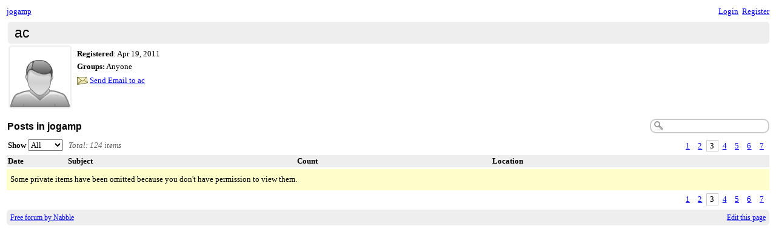

--- FILE ---
content_type: text/html;charset=utf-8
request_url: https://forum.jogamp.org/template/NamlServlet.jtp?macro=user_nodes&user=392906&i=40
body_size: 2795
content:
<!DOCTYPE html>
			<html>
				<head>
					<meta name="viewport" content="width=device-width,initial-scale=1.0"/>
					<meta http-equiv="Content-Type" content="text/html;charset=utf-8" />
					<link rel="stylesheet" href="/nabble.css?v=29" type="text/css" />
	<link rel="stylesheet" href="/template/NamlServlet.jtp?macro=site_style" type="text/css" />
<style type="text/css">
@media (max-width: 600px) {
#search-box,#topic-search-box{margin:1em 0}
td.pin-column img{display:none}
}
</style>
					<script src="/assets/jquery/jquery-1.9.1.min.js"></script>
	<script>$.browser = {}</script>
	<script src="/util/nabbledropdown-2.4.1.js" type="text/javascript"></script>
	<script src="/template/NamlServlet.jtp?macro=javascript_library&amp;v=102" type="text/javascript"></script>
					<meta name="robots" content="noindex,follow"/>
				<title>jogamp - Profile of ac
					| Page 3</title>
				<style type="text/css">
					table.nodes {
						width:100%;
						border-collapse:collapse;
					}
					table.nodes td {
						padding:.3em;
					}
					table.nodes td.header {
						padding: .2em;
						font-weight:bold;
					}
					div.table-title {
						font-weight:bold;
						font-size:120%;
						margin: 1em .1em 1em;
					}
				</style><style type="text/css">
					span.current-page { padding: .1em .4em; }
					span.page { padding: .1em; }
					span.pages a { padding: .1em .4em; }
					span.current-page { border-width:1px; border-style:solid; }
					span.pages {
						float:right;
						white-space:nowrap;
						font-weight:normal;
					}
				</style><script type="text/javascript">
			$(document).ready(function() {
				function applyFilter() {
					window.location = $('#filter').val();
				};
				$('#filter').change(applyFilter);
			});
		</script>
					<script type="text/javascript">
		Nabble.setFontSize();
		
	</script>
	<script type="text/javascript">
		if (Nabble.analytics) Nabble.analytics();
	</script>
	<!-- Start Google Analytics -->
	<script>
		(function(i,s,o,g,r,a,m){i['GoogleAnalyticsObject']=r;i[r]=i[r]||function(){
		(i[r].q=i[r].q||[]).push(arguments)},i[r].l=1*new Date();a=s.createElement(o),
		m=s.getElementsByTagName(o)[0];a.async=1;a.src=g;m.parentNode.insertBefore(a,m)
		})(window,document,'script','https://www.google-analytics.com/analytics.js','ga');
		
		ga('create', 'UA-91855-9', 'auto', 'nabble');
		ga('nabble.send', 'pageview');
	</script>
	<!-- End Google Analytics -->
				</head>
				<body>
					<div id="notice" class="notice rounded-bottom"></div>
					<div class="nabble macro_user_nodes" id="nabble">
						
			
			<div class="top-bar">
		<div class="breadcrumbs" style="float:left">
			<span id="breadcrumbs" class="weak-color">
		
				<a href="/">jogamp</a>
	</span>
		</div>
		<div style="text-align:right;">
			<span style="white-space:nowrap;" id="nabble-user-header"></span>
	<script type="text/javascript">Nabble.userHeader();</script>
		</div>
	</div>
			<div class="second-font shaded-bg-color rounded" style="font-size:170%;padding:.2em .5em;margin-left:.1em">
			ac
		</div>
		<table>
			<tr valign="top">
				<td><a href="https://forum.jogamp.org/template/NamlServlet.jtp?macro=user_nodes&amp;user=392906" rel="nofollow" title="View profile of ac" class="nowrap no-decoration"><img class="avatar light-border-color" src="/images/avatar100.png" height="100" width="100" alt="ac" title="ac"/><img src="/images/online.png" class="online392906 online invisible" title="User is online" alt="online"/></a>

	
	</td>
				<td style="width:100%;padding-left:.5em">
					

					<div style="margin-top:.4em">
		<strong>Registered</strong>: <span id="d1303185108793-768"></span><script type="text/javascript">
		Nabble.get('d1303185108793-768').innerHTML= Nabble.formatDateOnly(new Date(1303185108793));
	</script>
	</div>
							<!-- List the groups of the user-->
	
	<div style="margin-top:.4em">
		<strong>Groups:</strong>
		Anyone
		
	</div>
							<!-- If this is not the profile of the visitor AND the user is authenticated -->
	<div style="margin-top:.5em">
				<img src="/images/mail.png" align="absmiddle" width="18" height="13"/>
				<a href="/user/SendEmail.jtp?type=user&amp;user=392906">Send Email to ac</a>
			</div>

					<!-- If this is the profile of the visitor -->
					
				</td>
			</tr>
		</table>

				<div class="search-box" style="float:right;white-space:nowrap;margin-top:1em">
		<form style="display: inline; margin: 0;" action="/template/NamlServlet.jtp">
		<input type="hidden" name="macro" value="search_page" />
		<input type="hidden" name="node" value="762907" />
		
		<input type='hidden' name="author" value="392906"/>
		
		<input id="nabble.searchQuery" type="text" class="medium-border-color" name="query" size="20" />
	</form>
	</div>

				<div class="second-font table-title">
					Posts in jogamp
				</div>

				<div style="position:relative;margin:-.6em 0 .2em">
			<span class="pages" style="padding:.55em .2em"><span class="page"><a href="/template/NamlServlet.jtp?macro=user_nodes&amp;user=392906" title="Page 1">1</a></span><span class="page"><a href="/template/NamlServlet.jtp?macro=user_nodes&amp;user=392906&amp;i=20" title="Page 2">2</a></span><span class="current-page medium-border-color">3</span><span class="page"><a href="/template/NamlServlet.jtp?macro=user_nodes&amp;user=392906&amp;i=60" title="Page 4">4</a></span><span class="page"><a href="/template/NamlServlet.jtp?macro=user_nodes&amp;user=392906&amp;i=80" title="Page 5">5</a></span><span class="page"><a href="/template/NamlServlet.jtp?macro=user_nodes&amp;user=392906&amp;i=100" title="Page 6">6</a></span><span class="page"><a href="/template/NamlServlet.jtp?macro=user_nodes&amp;user=392906&amp;i=120" title="Page 7">7</a></span></span>
			<div class="float-left nowrap" style="margin:.3em .2em">
		<b>Show</b>
		
		<select id="filter">
			<option value="https://forum.jogamp.org/template/NamlServlet.jtp?macro=user_nodes&amp;user=392906">All</option>
			<option value="https://forum.jogamp.org/template/NamlServlet.jtp?macro=user_nodes&amp;user=392906&amp;filter=apps_only">Apps</option>
			<option value="https://forum.jogamp.org/template/NamlServlet.jtp?macro=user_nodes&amp;user=392906&amp;filter=topics_only">Topics</option>
		</select>
		&nbsp;
		<span class="weak-color" style="font-style: italic">
			Total:
			124 items
		</span>
	</div>
		</div>
		<table class="nodes">
			<tr class="header-row shaded-bg-color">
					<td class="header" style="width:7em">
				Date
			</td>
					<td class="header" colspan="2" style="">
				Subject
			</td>
					<td class="header" style="">
				Count
			</td>
					<td class="header" style="">
				Location
			</td>
				</tr>
			
		</table>
		<div class="info-message" style="margin-top:.2em;padding:.7em .5em">
						Some private items have been omitted because you don't have permission to view them.
					</div>
		<span class="pages" style="padding:.55em .2em"><span class="page"><a href="/template/NamlServlet.jtp?macro=user_nodes&amp;user=392906" title="Page 1">1</a></span><span class="page"><a href="/template/NamlServlet.jtp?macro=user_nodes&amp;user=392906&amp;i=20" title="Page 2">2</a></span><span class="current-page medium-border-color">3</span><span class="page"><a href="/template/NamlServlet.jtp?macro=user_nodes&amp;user=392906&amp;i=60" title="Page 4">4</a></span><span class="page"><a href="/template/NamlServlet.jtp?macro=user_nodes&amp;user=392906&amp;i=80" title="Page 5">5</a></span><span class="page"><a href="/template/NamlServlet.jtp?macro=user_nodes&amp;user=392906&amp;i=100" title="Page 6">6</a></span><span class="page"><a href="/template/NamlServlet.jtp?macro=user_nodes&amp;user=392906&amp;i=120" title="Page 7">7</a></span></span>
			<table class="footer-table shaded-bg-color">
		<tr>
			<td class="footer-left weak-color">
				<a href="http://www.nabble.com/" target="_top">Free forum by Nabble</a>
			</td>
			<td class="footer-right">
				<script>
		if( window.nbl_disableAdsLink && window.localStorage && !localStorage.nbl_noAds ) {
			document.write("<a href='javascript:localStorage.nbl_noAds=true;location.reload();'>"+nbl_disableAdsLink+"</a> | ");
		}
	</script>
				<a href="/template/NamlServlet.jtp?macro=macro_viewer&amp;id=user_nodes%21nabble%3Auser_nodes.naml&amp;base=nabble.view.web.template.ServletNamespace" rel="nofollow">Edit this page</a>
			</td>
		</tr>
	</table>
			<script type='text/javascript'>
var scriptUrl = '/template/NamlServlet.jtp?macro=js_page&visitorOnline=&avatarOnline=392906';
scriptUrl += '&_=' + Math.floor(Math.random()*9999);
$.getScript(scriptUrl, function() { Nabble.resizeFrames(); });
</script>

					</div>
					
					<!-- s1.nabble.com | Site ID = 41 -->
				</body>
			</html>

--- FILE ---
content_type: application/x-javascript;charset=utf-8
request_url: https://forum.jogamp.org/template/NamlServlet.jtp?macro=javascript_library&v=102
body_size: 6015
content:

var Nabble = new Object();
Nabble.main = 1;

Nabble.getParent = function() {
	if (typeof(customParent) != 'undefined')
		return customParent();
	try {
		if (parent.Nabble.main == 1)
			return parent.parent;
	} catch(err) {}
	return parent;
};

if (!Array.prototype.indexOf) {
	Array.prototype.indexOf = function(e, start) {
		start = start || 0;
		if (start < 0)
			start += this.length;
		for (var i=start; i<this.length; i++)
			if (this[i] == e)
				return i;
		return -1;
	};
}

Nabble.get = function(id) {
	return document.getElementById(id);
};

Nabble.loadScript = function(url) {
	var e = document.createElement("script");
	e.src = url;
	e.type="text/javascript";
	document.getElementsByTagName("head")[0].appendChild(e);
};

Nabble.escapeHTML = function(str) {
	var div = document.createElement('div');
	var text = document.createTextNode(str);
	div.appendChild(text);
	return div.innerHTML;
};

Nabble.escape = function(value) {
	if (typeof value == 'string') {
		var hasSpace = value.indexOf(' ') >= 0;
		var hasQuote = value.indexOf('"') >= 0;

		value = value.replace(/\;/g, '%3B');
		value = value.replace(/"/g, '\\"');

		if (hasSpace || hasQuote)
			value = '"' + value + '"';
	}
	return value;
};

Nabble.unescape = function(value) {
	if (value.charAt(0) == '"' && value.charAt(value.length-1) == '"')
		value = value.substring(1, value.length-1);

	value = value.replace(/\\"/g, '"');
	value = value.replace(/%3B/g, ';');
	return value;
};

Nabble.getCookie = function(name) {
	var dc = document.cookie;
	var prefix = name + "=";
	var begin = dc.indexOf("; " + prefix);
	if (begin == -1) {
		begin = dc.indexOf(prefix);
		if (begin != 0) return null;
	} else
		begin += 2;
	var end = document.cookie.indexOf(";", begin);
	if (end == -1)
		end = dc.length;
	return Nabble.unescape(dc.substring(begin + prefix.length, end));
};

Nabble.setCookie = function(name, value) {
	var curCookie = name + "=" + Nabble.escape(value) + ";path=/";
	document.cookie = curCookie;
};

Nabble.setPersistentCookie = function(name, value) {
	var expires = new Date();
	expires.setFullYear(expires.getFullYear()+10);
	var curCookie = name + "=" + Nabble.escape(value) + "; expires=" + expires.toGMTString() + "; path=/";
	document.cookie = curCookie;
};

Nabble.deleteCookie = function(name) {
	if (this.getCookie(name)) {
		document.cookie = name + "=" +
			"; path=/"  +
			"; expires=Thu, 01-Jan-1970 00:00:01 GMT";
	}
};

Nabble.vars = ["appnotice"];
Nabble.pvars = ["tview"];  /* persistent */

(function(){
	for(var i=0;i<Nabble.vars.length;i++) {
		var v = Nabble.vars[i];
		Nabble[v] = Nabble.getCookie(v);
	}
	for(var i=0;i<Nabble.pvars.length;i++) {
		var v = Nabble.pvars[i];
		Nabble[v] = Nabble.getCookie(v);
	}
})();

Nabble.handleVars = function() {
	for( var i=0; i<Nabble.vars.length; i++ ) {
		var v = Nabble.vars[i];
		if( Nabble[v] != Nabble.getCookie(v) ) {
			Nabble.setVar(v,Nabble[v]);
		}
	}
	for( var i=0; i<Nabble.pvars.length; i++ ) {
		var v = Nabble.pvars[i];
		if( Nabble[v] != Nabble.getCookie(v) ) {
			Nabble.setVar(v,this[v]);
		}
	}
};

Nabble.contains = function(a,v) {
	for( var i=0; i<a.length; i++ ) {
		if( a[i]==v )
			return true;
	}
	return false;
};

Nabble.setVar = function(v,val) {
	Nabble[v] = val;
	try {
		Nabble.getParent().Nabble[v] = val;
	} catch(err) {}
	if(val) {
		if( this.contains(this.vars,v) ) {
			this.setCookie(v,val);
		} else if( this.contains(this.pvars,v) ) {
			this.setPersistentCookie(v,val);
		} else {
			throw new Error("var not found: "+v);
		}
	} else {
		this.deleteCookie(v);
	}
};

Nabble.toggle = function(id, callback) {
	$('#'+id).slideToggle('slow', function(){
		if (callback) callback();
		Nabble.resizeFrames();
	});
};

Nabble.trim = function(s) {
	return s.replace(/^\s+|\s+$/g,'');
};

/* overridden in javascript_library macro */
//		Nabble.getClientID = function(){};

var userHeaderListeners = [];
var userHeaderReady = false;
Nabble.addUserHeaderListener = function(listener){
	if (!userHeaderReady) userHeaderListeners.push(listener);
	else listener();
};

Nabble.userHeader = function() {
	$(document).ready(function(){
		var s = '';
		if (Nabble.siteHeader)
			s += Nabble.siteHeader();
		$("#nabble-user-header").html(s);
		for(var i=0;i<userHeaderListeners.length;i++)
			userHeaderListeners[i]();
		userHeaderReady = true;
	});
};

function notice(s, wait, fade) {
	var $n = $('#notice');
	$n.html(s);
	var hw = $n.width()/2;
	$n.css('margin-left', -hw + 'px');
	$n.show();
	if (wait && fade)
		setTimeout(function() {
			$n.fadeOut(fade);
		}, wait);
};

function singleSubmit(f) {
	if (f.done)
		return false;
	f.done = true;
	return true;
};

Nabble.analytics = function() {
	if (navigator.cookieEnabled && !Nabble.getCookie("v")) {
		var visitCounter = "/util/VisitCounter.jtp?referrer=" + encodeURIComponent(document.referrer);
		Nabble.loadScript(visitCounter);
	}
	var expires = new Date();
	expires.setTime(expires.getTime()+30*60*1000);
	document.cookie = "v=x; expires=" + expires.toGMTString() + "; path=/";
};

	var host = "forum.jogamp.org";
	
	Nabble.embeddingUrl = null;
	Nabble.embedForumID = 0;
	Nabble.isEmbedded = false;

	try {
		var info = Nabble.getParent().nabbleinfo.location.search.substring(6);
		info = decodeURIComponent(info);
		var pos = info.indexOf('&');
		Nabble.embedForumID = info.substring(0, pos);
		var hash = Nabble.getParent().nabbleinfo.location.hash.substring(1).split('|');
		Nabble.embeddingUrl = hash[0];
		Nabble.isEmbedded = true;
	} catch(err) {}

	Nabble.getClientID = function(c) {
		return '';
	};

	Nabble.embeddedTarget = function(defaultTarget) {
		return Nabble.isEmbedded? ' target="nabbleiframe" ' : ' target="' + defaultTarget + '" ';
	};

	Nabble.height = function() {
		if( typeof( window.innerHeight ) == 'number' ) {
			return window.innerHeight;
		} else if( document.documentElement && document.documentElement.clientHeight ) {
			return document.documentElement.clientHeight;
		} else if( document.body && document.body.clientHeight ) {
			return document.body.clientHeight;
		}
	};

	Nabble.knowsHeight = navigator.userAgent.toLowerCase().indexOf('safari') == -1;

	Nabble.canScroll = function() {
		try{
			return Nabble.getParent().nabbleinfo.canScroll();
		} catch(er) {}
		return true;
	};

	Nabble.hash = function() {
		var _hash = location.hash;
		if (Nabble.getParent().nabbleinfo && Nabble.getParent().nabbleinfo.hash) {
			if (!_hash)
				_hash = '#' + Nabble.getParent().nabbleinfo.hash;
			Nabble.getParent().nabbleinfo.hash = null;
		}
		return _hash;
	};

	Nabble.setTop = function(url) {
		if (Nabble.isEmbedded) Nabble.getParent().nabbleiframe.location=url;
		else top.location=url;
	};

	Nabble.getMyHeight = function() {
		try {
			return $(document.body).outerHeight();
		} catch(err) {}
		return 500;
	};

	Nabble.evalInTop = function(key, js) {
		var p = '';
		for (var i = 0; i < js.length; i++) {
			p += 'v=' + key[i] + '|' + encodeURIComponent(js[i]) + '&';
		}
		if (p.length > 0) {
			var url = "/util/SessionService.jtp?action=set&" + p + "cid=" + Nabble.getParent().nabbleinfo.clientID + "&_=" + new Date().getTime();
			$.get(url, function() {
				Nabble.getParent().nabbleresize.location = "/util/Empty.jtp";
			});
		}
	};

	Nabble.quote = function(s) {
		return '"' + s.replace(/\\/g,"\\\\").replace(/'/g,"\\'").replace(/"/g,'\\"') + '"';
	};

	Nabble.heightLimit = 32767;
	Nabble.resizeCount = 0;

	Nabble.isValidHeight = function(height) {
		var isBadBrowser = $.browser.mozilla || $.browser.opera;
		var exceeded = height > Nabble.heightLimit && isBadBrowser;
		return !exceeded;
	};

	Nabble.resizeFrames = function(h, scroll) {
		if (Nabble.getParent().nabbleresize) {
			var height = h && typeof h == 'number'? h : Math.max(Nabble.getMyHeight() + 25, 600);
			var validHeight = Nabble.isValidHeight(height);
			height = validHeight? height : Nabble.heightLimit;
			var js = [], key = [];
			if (scroll) {
				js.push("Nabble.scroll(" + scroll + ");");
				key.push("scrolljs");
			}
			if (height != $(window).height() || Nabble.resizeCount++ == 0) {
				js.push("Nabble.resizeFrames(" + height + "," + Nabble.quote(document.title) + "," + validHeight + ");");
				key.push("resizejs");
			}
			if (js.length > 0)
				Nabble.evalInTop(key, js);
		}
	};

	Nabble.restartEmbedding = function(nodeId, baseUrl) {
		if (Nabble.getParent().nabbleresize) {
			var js = ['Nabble.restart(' + nodeId + ',"' + baseUrl + '");'];
			Nabble.evalInTop(['others'], js);
		}
	};

	$(document).ready(function(){
		if (Nabble.isEmbedded) {
			Nabble.resizeFrames('', 1);
			$(window).resize(Nabble.resizeFrames);
			$(window).load(function() {
			   Nabble.resizeFrames();
			});
		}
	});
	Nabble.online = function(id) {
		$('img.online'+id).show();
	};

	Nabble.openMsg = function(id) {
		return Nabble.getCookie(id) == null;
	};

	Nabble.toggleMsg = function(id, hide) {
		if (hide)
			Nabble.setPersistentCookie(id, 'closed');
		else
			Nabble.deleteCookie(id);
	};
	Nabble.months = ["Jan","Feb","Mar","Apr","May","Jun","Jul","Aug","Sep","Oct","Nov","Dec"];
	
	Nabble.now = new Date();
	Nabble.fmt2 = function(i) { return i <= 9? '0'+i:i; };

	Nabble.isToday = function(date) {
		return date.toDateString() == this.now.toDateString();
	};

	Nabble.isThisYear = function(date) {
		return date.getYear() == this.now.getYear();
	};

	Nabble.dateFormatters = {
		us: new (function(){
			this.formatTime = function(date) {
				var hours = date.getHours();
				if (hours < 12) {
					var xm = "am";
					if (hours==0)
						hours = 12;
				} else {
					var xm = "pm";
					if (hours > 12)
						hours -= 12;
				}
				return hours + ":" + Nabble.fmt2(date.getMinutes()) + xm;
			};
			this.formatDateOnly = function(date) {
				return Nabble.months[date.getMonth()] + " " + Nabble.fmt2(date.getDate()) + ", " + date.getFullYear();
			};
			this.formatDateLong = function(date) {
				return this.formatDateOnly(date) + "; " + this.formatTime(date);
			};
			this.formatDateShort = function(date) {
				if( Nabble.isToday(date) )
					return this.formatTime(date);
				if( Nabble.isThisYear(date) )
					return Nabble.months[date.getMonth()] + " " + Nabble.fmt2(date.getDate());
				return this.formatDateOnly(date);
			};
		})()
		,
		euro: new (function(){
			this.formatTime = function(date) {
				return Nabble.fmt2(date.getHours()) + ":" + Nabble.fmt2(date.getMinutes());
			};
			this.formatDateOnly = function(date) {
				return Nabble.fmt2(date.getDate()) + "." + Nabble.months[date.getMonth()] + "." + date.getFullYear();
			};
			this.formatDateLong = function(date) {
				return this.formatTime(date) + ", " + this.formatDateOnly(date);
			};
			this.formatDateShort = function(date) {
				if( Nabble.isToday(date) )
					return this.formatTime(date);
				if( Nabble.isThisYear(date) )
					return Nabble.fmt2(date.getDate()) + "." + Nabble.months[date.getMonth()];
				return this.formatDateOnly(date);
			};
		})()
		,
		tech: new (function(){
			this.formatTime = function(date) {
				return Nabble.fmt2(date.getHours()) + ":" + Nabble.fmt2(date.getMinutes());
			};
			this.formatDateOnly = function(date) {
				return "" + date.getFullYear() + "-" + Nabble.fmt2(date.getMonth()+1) + "-" + Nabble.fmt2(date.getDate())
			};
			this.formatDateLong = function(date) {
				return this.formatDateOnly(date) + " " + this.formatTime(date);
			};
			this.formatDateShort = function(date) {
				if( Nabble.isToday(date) )
					return this.formatTime(date);
				if( Nabble.isThisYear(date) )
					return Nabble.fmt2(date.getMonth()+1) + "-" + Nabble.fmt2(date.getDate());
				return this.formatDateOnly(date);
			};
		})()
	};

	Nabble.getDateFmt = function() {
		var dateFmt = Nabble.getCookie("date_fmt");
		return dateFmt==null ? "us" : dateFmt;
	};

	Nabble.formatDateOnly = function(date) {
		return Nabble.dateFormatters[Nabble.getDateFmt()].formatDateOnly(date);
	};

	Nabble.formatTimeOnly = function(date) {
		return Nabble.dateFormatters[Nabble.getDateFmt()].formatTime(date);
	};

	Nabble.formatDateLong = function(date) {
		return Nabble.dateFormatters[Nabble.getDateFmt()].formatDateLong(date);
	};

	Nabble.formatDateShort = function(date) {
		var fmt = Nabble.dateFormatters[Nabble.getDateFmt()];
		return '<span title="' + fmt.formatDateLong(date) + '">'
			+ fmt.formatDateShort(date) + '</span>';
	};
	var t_login = "Login";
	var t_register = "Register";
	var t_logout = "Log out";
	var t_my_posts = "My posts";
	var t_account_settings = "Account settings";
	var t_show_nabble_notice = "Show Nabble notice";
	var t_permalink = "Permalink";
	var t_refresh = "Refresh";
	var login_path = "/template/NamlServlet.jtp?macro=login_page";
	var logout_path = "/template/NamlServlet.jtp?macro=logout_page";
	var register_path = "/template/NamlServlet.jtp?macro=start_registration_page";
	var user_profile_path = "/template/NamlServlet.jtp?macro=user_profile";
	
	Nabble.userId = Nabble.getCookie("userId");
	var encodedUsername = Nabble.getCookie("username");
	if (encodedUsername) {
		Nabble.username = decodeURIComponent(encodedUsername)
			.replace(new RegExp('\\+','g'),' ');
	}

	if (!Nabble.userId) {
		Nabble.anonymousId = Nabble.getCookie("anonymousId");
		var encodedName = Nabble.getCookie("anonymousName");
		if (encodedName) {
			Nabble.anonymousName = decodeURIComponent(encodedName)
				.replace(new RegExp('\\+','g'),' ')
				.replace(new RegExp('<','g'),'&lt;')
				.replace(new RegExp('>','g'),'&gt;');
		}
	}

	Nabble.getPermalink = function() {
		return Nabble.getParent().nabbleiframe.location.href;
	};

	Nabble.permalinkLabel = function() {
		if (!Nabble.isEmbedded)
			return '';
		var p = "<script>function openPermalink() { prompt('Copy this:', Nabble.getPermalink()); };</script>";
		p += "<a href='javascript: void openPermalink();'>"+t_permalink+"</a>&nbsp;&nbsp;";
		return p;
	};

	Nabble.refreshLabel = function() {
		if (Nabble.isEmbedded)
			return "<a href='javascript: location.reload(true);'>"+t_refresh+"</a>&nbsp;&nbsp;";
		return '';
	};

	Nabble.siteHeader = function() {
		var s = Nabble.refreshLabel();
		s += Nabble.permalinkLabel();
		if (!Nabble.userId) {
			var nextUrl = typeof loginNextUrl == 'undefined'? window.location.href : loginNextUrl;
			s += '<a href="'+login_path+'&nextUrl='+encodeURIComponent(nextUrl)+'">'+t_login+'</a>';
			s += '&nbsp;&nbsp;';
			s += '<a href="'+register_path+'&nextUrl='+encodeURIComponent(nextUrl)+'">'+t_register+'</a>';
			if (Nabble.anonymousId && Nabble.anonymousName) {
				s += '&nbsp;&nbsp;';
				s += '<a href="/template/NamlServlet.jtp?macro=user_nodes&user=' + Nabble.anonymousId + '~' + Nabble.anonymousName + '">';
				s += Nabble.anonymousName;
				s += '</a>';
			}
		} else
			s += '<span id="user-dd"></span>';
		return s;
	};

	Nabble.userDropdown = function() {
		var $t = $('#user-dd');
		if ($t.size() == 0)
			return;
		$t.empty();
		var dropdown = new NabbleDropdown('usrdd', Nabble.escapeHTML(Nabble.username));
		dropdown.add('myPosts','<a href="/template/NamlServlet.jtp?macro=user_nodes&user='+Nabble.userId + '">'+t_my_posts+'</a>');
		dropdown.add('personalSettings','<a href="'+user_profile_path+'">'+t_account_settings+'</a>');
		dropdown.add('adminNotice','<a href="javascript: void Nabble.showAdminNotice()">'+t_show_nabble_notice+'</a>','display:none');
		dropdown.add('logout','<a href="javascript: void Nabble.logout()">'+t_logout+'</a>');
		$t.html(dropdown.getHtml());
		dropdownInit('usrdd');
	};

	Nabble.addUserHeaderListener(function() {
		Nabble.userDropdown();
	});

	Nabble.showAdminNotice = function() {
		Nabble.deleteCookie('admin-notice');
		window.location.reload();
	};

	Nabble.logout = function() {
		window.location = '/template/NamlServlet.jtp?macro=logout_page';
	};
	var t_confirm_delete_post = "Do you really want to delete this post?";
	var t_confirm_delete_post_recursively = "Do you really want to permanently delete this message and all replies?";
	var t_caution_cannot_revert = "CAUTION: this action cannot be reverted.";
	
	Nabble.deletePost = function(postId) {
		if (!confirm(t_confirm_delete_post))
			return;
		var newLocation = "/template/NamlServlet.jtp?macro=delete_post&node="+postId;
		Nabble.setTop(newLocation);
	};

	Nabble.deleteFromSite = function(nodeId) {
		if( !confirm(t_confirm_delete_post_recursively+"\n\n"+t_caution_cannot_revert) )
			return;
		var newLocation = "/template/NamlServlet.jtp?macro=delete_from_site&node="+nodeId;
		Nabble.setTop(newLocation);
	};
	Nabble.messageTextWidth = function() {
		var maxWidth = Nabble.getCookie("max_width");
		if( maxWidth==null )
			return;
		document.write("<style type='text/css'>.nabble .message-text {max-width: "+maxWidth+";}</style>");
	};

	Nabble.setFontSize = function() {
		var fontSize = Nabble.getCookie("font_size");
		if (fontSize)
			document.write("<style type='text/css'>body, table .nabble {font-size: "+fontSize+";}</style>");
	};

	Nabble.hideQuotes = function(context) {
		$('div.shrinkable-quote,blockquote',context).each(function() {
			var $this = $(this);
			if ($this.outerHeight() > 300) {
				$this.after("<div class='shrink-quote'><span></span> [<a href='javascript:void(0)'></a>]</div>");
			}
		});
		$('div.shrink-quote a', context)
			.click(function(){
				var $this = $(this);
				var v = parseInt($this.attr('collapsed') || 1) % 2;
				if (v == 0) {
					$this.prev().html( "&#171;&nbsp;" );
					$this.html( "hide part of quote" );
					var $text = $this.parent().prev();
					$text.css( 'height', 'auto' );
					$text.css( 'overflowY', 'auto' );
				} else {
					$this.prev().html( "..." );
					$this.html( "show rest of quote" );
					var $text = $this.parent().prev();
					$text.css('height', '300px');
					$text.css('overflowY', 'hidden' );
				}
				$this.attr('collapsed', v+1);
				Nabble.resizeFrames();
			})
			.click()
		;
	};
	Nabble.highlightSearchTerms = function(searchterms, elem) {
		if (elem.childNodes && elem.childNodes.length > 0) {
			for (var i=0; i<elem.childNodes.length; i++) {
				this.highlightSearchTerms(searchterms, elem.childNodes[i]);
			}
		} else if (elem.nodeType) {
			if (elem.nodeType == document.TEXT_NODE || elem.nodeType == 3) {
				var txt = elem.nodeValue;
				var rgx = new RegExp("\\b("+searchterms+")\\w*\\b", "gi");
				var result;
				var start = 0;
				var newFragment = document.createElement("span");
				while ((result = rgx.exec(txt)) != null) {
					var end = result.index;
					var textNode = document.createTextNode(txt.slice(start, end));
					newFragment.appendChild(textNode);
					var hlNode = document.createElement("span");
					hlNode.className = "bold highlight search-highlight";
					hlNode.appendChild(document.createTextNode(result[0]));
					newFragment.appendChild(hlNode);
					start = end + result[0].length;
					Nabble.hasHighlightedTerms = true;
				}
				newFragment.appendChild(document.createTextNode(txt.slice(start)));
				elem.parentNode.replaceChild(newFragment, elem);
			}
		}
	};

	Nabble.getSearchTerms = function() {
		var searchterms = this.getCookie("searchterms");
		if (document.referrer) {
			var result = Nabble.getSearchTerms2(document.referrer);
			if (result!=null) {
				var query = decodeURIComponent(result);
				searchterms = query.replace(/\W+/g,"|").replace(/^\|/,"").replace(/\|$/,"");
				this.setCookie("searchterms", searchterms);
				Nabble.gquery = query.replace(/\+/g," ");
			}
		}
		return searchterms;
	};

	/* Logic from _uOrg() in urchin.js */
	Nabble.getSearchTerms2 = function(referrer) {
		if (typeof(_uOsr)=="undefined" || typeof(_uOkw)=="undefined")
			return null;
		var searchEngines = _uOsr;  /* from urchin */
		var searchQueries = _uOkw;  /* from urchin */
		var i;
		if (referrer==null || (i=referrer.indexOf("://")) < 0)
			return null;
		var h = referrer.substring(i+3);
		var p = h.indexOf("/");
		if (p > -1)
			h = h.substring(0,p);
		for (var j=0; j<searchEngines.length; j++) {
			var engine = searchEngines[j];
			var query = searchQueries[j];
			if (h.toLowerCase().indexOf(engine.toLowerCase()) > -1) {
				if ((i=referrer.indexOf("?"+query+"=")) > -1 || (i=referrer.indexOf("&"+query+"=")) > -1) {
					var k = referrer.substring(i+query.length+2,referrer.length);
					if ((i=k.indexOf("&")) > -1)
						k = k.substring(0,i);
					return k;
				}
			}
		}
		return null;
	};
	
	Nabble.vote = function(nodeId,maxChoices) { var vote_count = $('#poll_form'+nodeId+' input:checked').length; if (vote_count > maxChoices) { alert('Please select no more than '+maxChoices+' options.'); return false; } else if (vote_count == 0) { alert('Please select at least one option.'); return false; } var params = $('#poll_form'+nodeId).serialize(); var call = '/template/NamlServlet.jtp?macro=vote&'+params; var call2 = '/template/NamlServlet.jtp?macro=poll_js&poll_node_id='+nodeId; $.getScript(call, function() { notice('Your vote has been submitted.', 5000, 2000); $.getScript(call2); }); return false; };